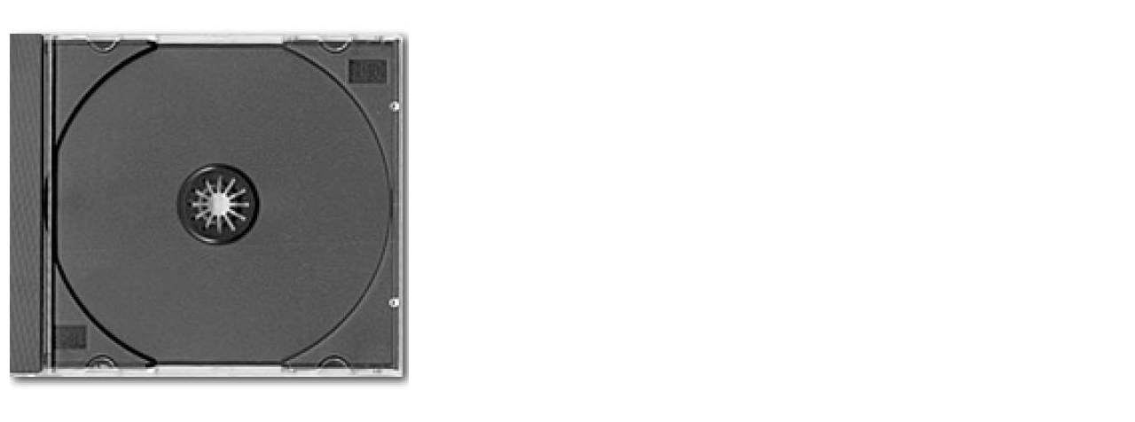

--- FILE ---
content_type: text/html; charset=utf-8
request_url: https://www.rdm-video.fr/imagesplus-D00003.html
body_size: 126
content:

<style type="text/css">
	table {
		max-width: 100%;
	}
	img {
	  width: auto;
	  height: auto;
	  max-width: 1250px;
	}
	
	table tr:first-of-type img {
	  width: auto;
	  height: auto;
	  max-width: unset;
	}	
</style>

<table border="0">
			<tr>
			<td align="center">
				<img src="images/plus/660542.jpg">
			</td>
		</tr>
		<tr>
			<td><br></td>
		</tr>
	</table>